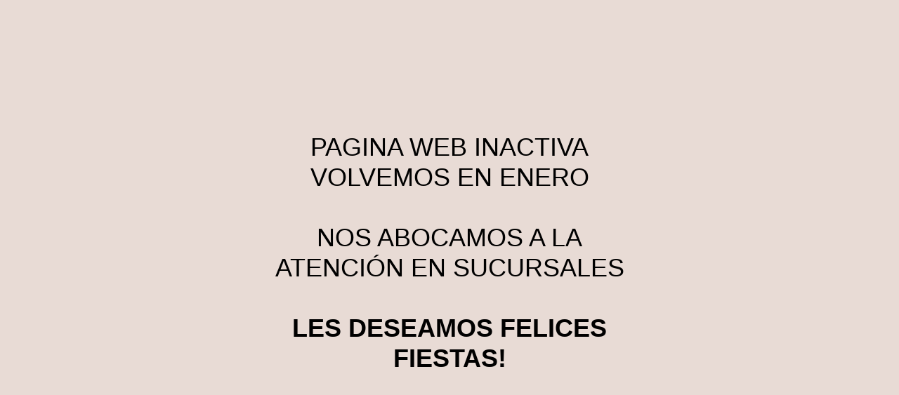

--- FILE ---
content_type: text/html; charset=UTF-8
request_url: https://calzadosjimenez.com.ar/producto/zapato-dama-35-al-40/
body_size: 1209
content:
<!DOCTYPE html>
<html class="sp-html 
			sp-seedprod sp-h-full" lang="es">
<head>
							

		


<!-- Open Graph -->
<meta property="og:url" content="https://calzadosjimenez.com.ar/producto/zapato-dama-35-al-40/" />
<meta property="og:type" content="website" />
						
<!-- Twitter Card -->
<meta name="twitter:card" content="summary" />
						
			<meta charset="UTF-8">
<meta name="viewport" content="width=device-width, initial-scale=1.0">
<!-- Default CSS -->
<link rel='stylesheet' id='seedprod-css-css'  href='https://calzadosjimenez.com.ar/wp-content/plugins/coming-soon/public/css/tailwind.min.css?ver=6.19.7' type='text/css' media='all' /> <link rel='stylesheet' id='seedprod-fontawesome-css'  href='https://calzadosjimenez.com.ar/wp-content/plugins/coming-soon/public/fontawesome/css/all.min.css?ver=6.19.7' type='text/css' media='all' /> 
	
	
	
	
	
	

	
	

	
<!-- Global Styles -->
<style>
	#sp-page{color:#272727} #sp-page .sp-header-tag-h1,#sp-page .sp-header-tag-h2,#sp-page .sp-header-tag-h3,#sp-page .sp-header-tag-h4,#sp-page .sp-header-tag-h5,#sp-page .sp-header-tag-h6{color:#000000}#sp-page h1,#sp-page h2,#sp-page h3,#sp-page h4,#sp-page h5,#sp-page h6{color:#000000; font-family:'Helvetica Neue', Arial, sans-serif;font-weight:400;font-style:normal} #sp-page a{color:#FF0000} #sp-page a:hover{color:#cc0000}#sp-page .btn{background-color:#000000}body{background-color:#E8DBD5 !important; background-image:;}
	
	
	@media only screen and (max-width: 480px) {
					 .sp-headline-block-jhffgi,   #sp-jhffgi,   #jhffgi {text-align:center !important;}		
			}

	@media only screen and (min-width: 481px) and (max-width: 1024px) {
					 .sp-headline-block-jhffgi,   #sp-jhffgi,   #jhffgi {text-align:center !important;}		
			}

	@media only screen and (min-width: 1024px) {
			}

	

	</style>

<!-- JS -->
<script>
</script>
	
	
	
		<script src="https://calzadosjimenez.com.ar/wp-content/plugins/coming-soon/public/js/sp-scripts.min.js" defer></script> 		
	
	
	
	


	<script src="https://calzadosjimenez.com.ar/wp-includes/js/jquery/jquery.min.js"></script>
	</head>
<body data-rsssl=1 class="spBgcover sp-h-full sp-antialiased sp-bg-slideshow">
	
			<div id="sp-page" class="spBgcover sp-content-4" style="background-color: rgb(232, 219, 213); font-family: 'Helvetica Neue', Arial, sans-serif; font-weight: 400;"><section id="sp-ks8a8s"      class="sp-el-section " style="width: 600px; max-width: 100%; padding: 10px;"><div id="sp-vw3kvy"      class="sp-el-row sp-w-full  sp-m-auto sm:sp-flex sp-justify-between" style="padding: 0px; width: auto; max-width: 1000px;"><div id="sp-ogggzy"      class="sp-el-col  sp-w-full" style="width: calc(100% + 0px);"><span href="" target="" rel="" class="sp-header-block-link" style="text-decoration: none;"><h1 id="jhffgi"      class="sp-css-target sp-el-block sp-headline-block-jhffgi sp-type-header mce-content-body html4-captions"  style="text-align: center; margin: 0px; position: relative;" >PAGINA WEB INACTIVA<br>VOLVEMOS EN ENERO<br><br>NOS ABOCAMOS A LA ATENCIÓN EN SUCURSALES<strong><br><br>LES DESEAMOS FELICES FIESTAS!</strong></h1></span></div></div></section></div>


<div class="tv">
	<div class="screen mute" id="tv"></div>
</div>

	
<script>
	var sp_is_mobile = false;	
</script>

		</body>

</html>

	